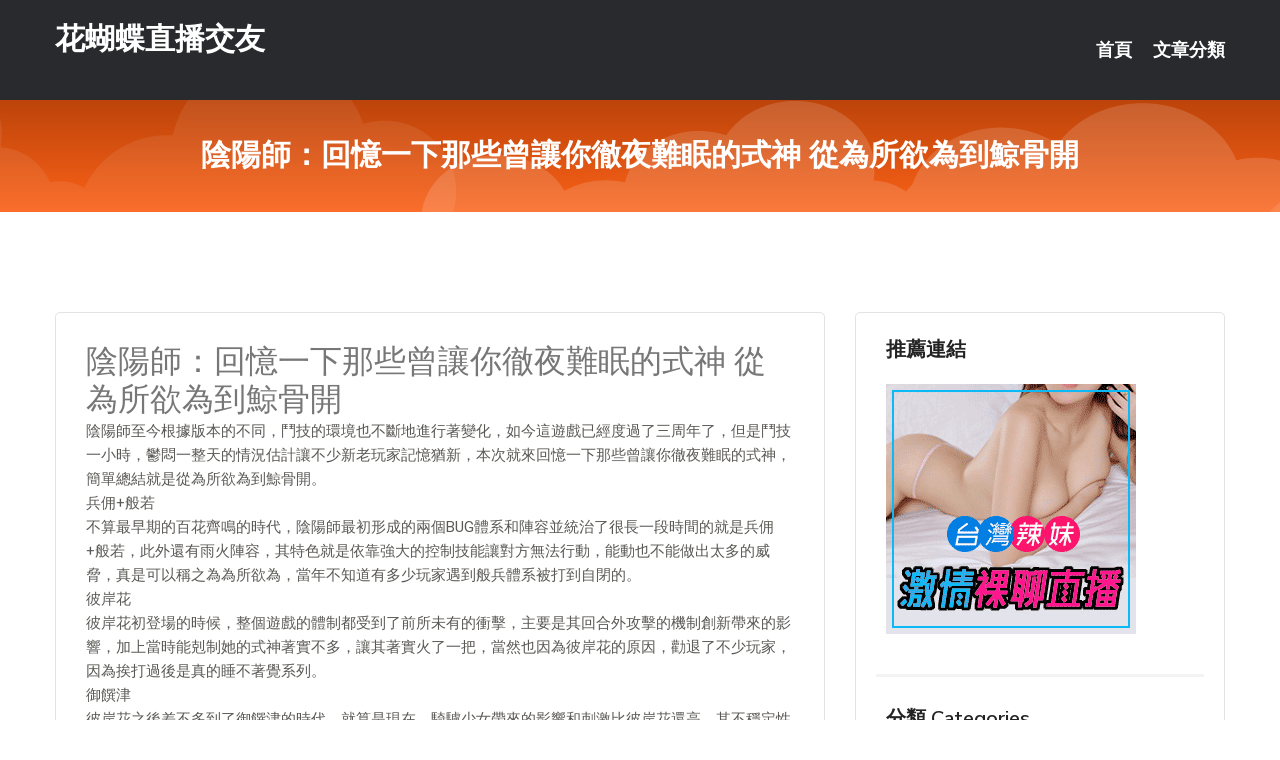

--- FILE ---
content_type: text/html; charset=UTF-8
request_url: http://www.yyk669.com/post/6543.html
body_size: 18391
content:
<!DOCTYPE html>
<html lang="zh-Hant-TW">
<head>
<meta charset="utf-8">
<title>陰陽師：回憶一下那些曾讓你徹夜難眠的式神 從為所欲為到鯨骨開-花蝴蝶直播交友</title>
<!-- Stylesheets -->
<link href="/css/bootstrap.css" rel="stylesheet">
<link href="/css/style.css" rel="stylesheet">
<link href="/css/responsive.css" rel="stylesheet">
<link href="/css/custom.css" rel="stylesheet">  
<!-- Responsive -->
<meta http-equiv="X-UA-Compatible" content="IE=edge">
<meta name="viewport" content="width=device-width, initial-scale=1.0, maximum-scale=1.0, user-scalable=0">
<!--[if lt IE 9]><script src="https://cdnjs.cloudflare.com/ajax/libs/html5shiv/3.7.3/html5shiv.js"></script><![endif]-->
<!--[if lt IE 9]><script src="/js/respond.js"></script><![endif]-->
</head>

<body>


<div class="page-wrapper">
    
    <!-- Main Header-->
    <header class="main-header header-style-one">
      
        <div class="upper-header">
            <div class="auto-container">
                <div class="main-box clearfix">
                    <div class="logo-box">
                        <div class="logo"><a href="/">花蝴蝶直播交友</a></div>
                    </div>

                    <div class="nav-outer clearfix">
                        <!-- Main Menu -->
                        <nav class="main-menu navbar-expand-md">
                            <div class="navbar-header">
                                <!-- Toggle Button -->      
                                <button class="navbar-toggler" type="button" data-toggle="collapse" data-target="#navbarSupportedContent" aria-controls="navbarSupportedContent" aria-expanded="false" aria-label="Toggle navigation">
                                    <span class="icofont-navigation-menu"></span> 
								</button>
                            </div>
                            
                            <div class="collapse navbar-collapse clearfix" id="navbarSupportedContent">
                                <ul class="navigation navbar-nav default-hover">
                                    
                                    <li><a href="/">首頁</a></li>
                                    <li class="dropdown"><a href="#">文章分類</a>
                                        <ul>
										<li><a href="/bbs/絲襪美腿">絲襪美腿</a></li><li><a href="/bbs/視訊聊天">視訊聊天</a></li><li><a href="/bbs/健康醫藥">健康醫藥</a></li><li><a href="/bbs/養生觀念">養生觀念</a></li><li><a href="/bbs/育兒分享">育兒分享</a></li><li><a href="/bbs/寵物愛好">寵物愛好</a></li><li><a href="/bbs/娛樂話題">娛樂話題</a></li><li><a href="/bbs/遊戲空間">遊戲空間</a></li><li><a href="/bbs/動漫天地">動漫天地</a></li><li><a href="/bbs/科學新知">科學新知</a></li><li><a href="/bbs/歷史縱橫">歷史縱橫</a></li><li><a href="/bbs/幽默搞笑">幽默搞笑</a></li><li><a href="/bbs/八卦奇聞">八卦奇聞</a></li><li><a href="/bbs/日本AV女優">日本AV女優</a></li><li><a href="/bbs/性愛話題">性愛話題</a></li><li><a href="/bbs/正妹自拍">正妹自拍</a></li><li><a href="/bbs/男女情感">男女情感</a></li><li><a href="/bbs/美女模特">美女模特</a></li><li><a href="/bbs/Av影片">Av影片</a></li>                                        </ul>
                                    </li>
									 
                                </ul>
                            </div>
                        </nav><!-- Main Menu End-->                        
                        <!-- Main Menu End-->
                    </div>
                </div>
            </div>
        </div>

        <!--Sticky Header-->
        <div class="sticky-header">
            <div class="auto-container clearfix">
                <!--Logo-->
                <div class="logo pull-left">
                    <a href="/">花蝴蝶直播交友</a>
                </div>
                
                <!--Right Col-->
                <div class="right-col pull-right">
                    <!-- Main Menu -->
                    <nav class="main-menu navbar-expand-md">
                        <button class="button navbar-toggler" type="button" data-toggle="collapse" data-target="#navbarSupportedContent1" aria-controls="navbarSupportedContent" aria-expanded="false" aria-label="Toggle navigation">
                            <span class="icon-bar"></span>
                            <span class="icon-bar"></span>
                            <span class="icon-bar"></span>
                        </button>

                          <div class="collapse navbar-collapse" id="navbarSupportedContent1">
                            <ul class="navigation navbar-nav default-hover">
                                    
                                    <li><a href="/">首頁</a></li>
                                    <li class="dropdown"><a href="#">文章分類</a>
                                        <ul>
											<li><a href="/bbs/絲襪美腿">絲襪美腿</a></li><li><a href="/bbs/視訊聊天">視訊聊天</a></li><li><a href="/bbs/健康醫藥">健康醫藥</a></li><li><a href="/bbs/養生觀念">養生觀念</a></li><li><a href="/bbs/育兒分享">育兒分享</a></li><li><a href="/bbs/寵物愛好">寵物愛好</a></li><li><a href="/bbs/娛樂話題">娛樂話題</a></li><li><a href="/bbs/遊戲空間">遊戲空間</a></li><li><a href="/bbs/動漫天地">動漫天地</a></li><li><a href="/bbs/科學新知">科學新知</a></li><li><a href="/bbs/歷史縱橫">歷史縱橫</a></li><li><a href="/bbs/幽默搞笑">幽默搞笑</a></li><li><a href="/bbs/八卦奇聞">八卦奇聞</a></li><li><a href="/bbs/日本AV女優">日本AV女優</a></li><li><a href="/bbs/性愛話題">性愛話題</a></li><li><a href="/bbs/正妹自拍">正妹自拍</a></li><li><a href="/bbs/男女情感">男女情感</a></li><li><a href="/bbs/美女模特">美女模特</a></li><li><a href="/bbs/Av影片">Av影片</a></li>                                        </ul>
                              </li>
                                                                </ul>
                          </div>
                    </nav>
                    <!-- Main Menu End-->
                </div>
                
            </div>
        </div>
        <!--End Sticky Header-->
    </header>
    <!--End Main Header -->    
    <!--Page Title-->
    <section class="page-title">
        <div class="auto-container">
            <h2>陰陽師：回憶一下那些曾讓你徹夜難眠的式神 從為所欲為到鯨骨開</h2>
        </div>
    </section>
    <!--End Page Title-->
    
    <!--Sidebar Page Container-->
    <div class="sidebar-page-container">
    	<div class="auto-container">
        	<div class="row clearfix">
			
			<!--Content list Side-->
 
	
	<div class="content-side col-lg-8 col-md-12 col-sm-12">
		


		<!--Comments Area-->
		<div class="comments-area">
		
			<!--item Box-->
			<div class="comment-box">
					
					<div class="post" id="post-10976">
			<h2>陰陽師：回憶一下那些曾讓你徹夜難眠的式神 從為所欲為到鯨骨開</h2>

			<div class="entry" style="font-size: 15px;">
				<p>陰陽師至今根據版本的不同，鬥技的環境也不斷地進行著變化，如今這遊戲已經度過了三周年了，但是鬥技一小時，鬱悶一整天的情況估計讓不少新老玩家記憶猶新，本次就來回憶一下那些曾讓你徹夜難眠的式神，簡單總結就是從為所欲為到鯨骨開。</p>
<p>兵佣+般若</p>
<p>不算最早期的百花齊鳴的時代，陰陽師最初形成的兩個BUG體系和陣容並統治了很長一段時間的就是兵佣+般若，此外還有雨火陣容，其特色就是依靠強大的控制技能讓對方無法行動，能動也不能做出太多的威脅，真是可以稱之為為所欲為，當年不知道有多少玩家遇到般兵體系被打到自閉的。</p>
<p>彼岸花</p>
<p>彼岸花初登場的時候，整個遊戲的體制都受到了前所未有的衝擊，主要是其回合外攻擊的機制創新帶來的影響，加上當時能剋制她的式神著實不多，讓其著實火了一把，當然也因為彼岸花的原因，勸退了不少玩家，因為挨打過後是真的睡不著覺系列。</p>
<p>御饌津</p>
<p>彼岸花之後差不多到了御饌津的時代，就算是現在，騎驢少女帶來的影響和刺激比彼岸花還高，其不穩定性給使用者和被害者的心情往往是一樣的，反正不論你是面對御饌津還是使用御饌津，你都睡不著，因為歐了太興奮了，輸了太非酋了，難受。</p>
<p>鬼切</p>
<p>讓無數玩家半夜睡不著覺的式神，除了鬼切的高顏值之外，主要還是其技能的高AOE傷害輸出毀天滅地，也是難得鬼切作為輸出式神居然能在鬥技中混下去，而且讓這麼多玩家無法忘記被其支配的陰影，不過後來慢慢的落伍了，倒是偶爾還會有玩家用用。</p>
<p>海國團隊</p>
<p>今年進入了海國時代後，整個鬥技又進入了一個新的天地，從一開始的多化鯨無腦上分，到後來的大岳丸放逐+鯨骨開，基本上鬥技已經讓海國團隊霸佔了，這也讓數位玩家徹夜難眠，越想越氣越想越憋屈，你說對面怎麼久次良就一刀一個了，怎麼我們這邊就偏偏要接受4打5的局面，這不公平。</p>

												
				<table cellpadding="0" cellspacing="0"><tr><td height="20"> </td></tr></table>
</div></div>			</div>
			<!--end item Box-->
		</div>
	</div>
			<!--end Content list Side-->
				
                
                <!--Sidebar Side-->
                <div class="sidebar-side col-lg-4 col-md-12 col-sm-12">
                	<aside class="sidebar default-sidebar">
					
					 <!-- ADS -->
                        <div class="sidebar-widget search-box">
                        	<div class="sidebar-title">
                                <h2>推薦連結</h2>
                            </div>
                        	
							<a href=http://p0401.com/ target=_blank><img src="http://60.199.243.193/upload/uid/4382.gif"></a>					  </div>
                        
						
                        <!-- Cat Links -->
                        <div class="sidebar-widget cat-links">
                        	<div class="sidebar-title">
                                <h2>分類 Categories</h2>
                            </div>
                            <ul>
							<li><a href="/bbs/絲襪美腿">絲襪美腿<span>( 731 )</span></a></li><li><a href="/bbs/美女模特">美女模特<span>( 1673 )</span></a></li><li><a href="/bbs/正妹自拍">正妹自拍<span>( 458 )</span></a></li><li><a href="/bbs/日本AV女優">日本AV女優<span>( 274 )</span></a></li><li><a href="/bbs/性愛話題">性愛話題<span>( 2168 )</span></a></li><li><a href="/bbs/男女情感">男女情感<span>( 3960 )</span></a></li><li><a href="/bbs/八卦奇聞">八卦奇聞<span>( 172 )</span></a></li><li><a href="/bbs/幽默搞笑">幽默搞笑<span>( 182 )</span></a></li><li><a href="/bbs/歷史縱橫">歷史縱橫<span>( 1677 )</span></a></li><li><a href="/bbs/科學新知">科學新知<span>( 121 )</span></a></li><li><a href="/bbs/動漫天地">動漫天地<span>( 167 )</span></a></li><li><a href="/bbs/遊戲空間">遊戲空間<span>( 375 )</span></a></li><li><a href="/bbs/娛樂話題">娛樂話題<span>( 1498 )</span></a></li><li><a href="/bbs/寵物愛好">寵物愛好<span>( 184 )</span></a></li><li><a href="/bbs/育兒分享">育兒分享<span>( 1503 )</span></a></li><li><a href="/bbs/養生觀念">養生觀念<span>( 686 )</span></a></li><li><a href="/bbs/健康醫藥">健康醫藥<span>( 197 )</span></a></li><li><a href="/bbs/視訊聊天">視訊聊天<span>( 464 )</span></a></li><li><a href="/bbs/Av影片">Av影片<span>( 23870 )</span></a></li>                            </ul>
                        </div>
						
						
                        <!-- Recent Posts -->
                        <div class="sidebar-widget popular-posts">
                        	<div class="sidebar-title">
                                <h2>相關閱讀</h2>
                            </div>
							
							<article class="post"><div class="text"><a href="/post/9421.html">SSIS-474 交織的體液、濃密的性愛 悠紗有朱[有碼中文字幕]</a></div></article><article class="post"><div class="text"><a href="/post/21808.html">四句话 就能勾起男人欲望</a></div></article><article class="post"><div class="text"><a href="/post/26869.html">(FHD) JUL-218 死都無法對妻子說，我讓岳母懷孕了…。 -2天1夜的溫</a></div></article><article class="post"><div class="text"><a href="/post/1036.html">原來，接吻有這麼多好處？</a></div></article><article class="post"><div class="text"><a href="/post/36245.html">被騙去按摩！帶1000元出門「其他朋友付了」　他脫光上陣結果崩潰</a></div></article><article class="post"><div class="text"><a href="/post/13596.html">「想看我媽照片就關注我」8歲孩子玩直播，拍媽媽隱私照片髮網友</a></div></article><article class="post"><div class="text"><a href="/post/16369.html">為啥孕婦肚臍有的「凹陷」有的「凸出」？醫生：受這3個因素影響</a></div></article><article class="post"><div class="text"><a href="/post/18359.html">CHINASES SUB ADN-280 人妻を虜にする寝取られマッサージ 二宮</a></div></article><article class="post"><div class="text"><a href="/post/28027.html">從此我不再孤獨與無趣，一切充滿激情與活力</a></div></article><article class="post"><div class="text"><a href="/post/26605.html">(HD) NACR-210 兒子的妻子 梨梨花</a></div></article>							</div>
                    </aside>
                </div>
				<!--end Sidebar Side-->
            </div>
        </div>
    </div>
    
    
    <!--Main Footer-->
    <footer class="main-footer">
        <div class="auto-container">
        
            <!--Widgets Section-->
            <div class="widgets-section">
                <div class="row clearfix">
                    
                    <!--Big Column-->
                    <div class="big-column col-lg-12 col-md-12 col-sm-12">
                        <div class="row clearfix">
                        
                            <!--Footer Column-->
                            <div class="footer-column col-lg-12 col-md-12 col-sm-12 footer-tags" align="center">
							<a href="http://www.1069kk.com">.</a>
<a href="http://mkg93.com">.</a>
<a href="http://ut55ut.com">.</a>
<a href="http://tfm656.com">.</a>
<a href="http://jin2s.com">.</a>
<a href="http://www.nha265.com">.</a>
<a href="http://agsw325.com">.</a>
<a href="http://sds327.com">.</a>
<a href="http://tu267.com">.</a>
<a href="http://www.yu88v.com">.</a>
<a href="http://4jjx.com">.</a>
<a href="http://sbu296.com">.</a>
<a href="http://www.kuku67.com">.</a>
<a href="http://mea672.com">.</a>
<a href="http://www.uaev67.com">.</a>
<a href="http://mwe070.com">.</a>
<a href="http://chanik.idv.tw">.</a>
<a href="http://puy048.com">.</a>
<a href="http://www.se36t.com">.</a>
<a href="http://www.mmzf922.com">.</a>
<a href="http://he579.com">.</a>
<a href="http://ew33h.com">.</a>
<a href="http://www.gry119.com">.</a>
<a href="http://yk59w.com">.</a>
<a href="http://a330.ymeu825.com">一夜情 交友 網站</a>
<a href="http://201113.app18s.com">台灣交友聊天室</a>
<a href="http://a282.wau463.com">成人直播app,小遊戲天堂</a>
<a href="http://a293.tsm455.com">live173露胸直播,最性感搬運工</a>
<a href="http://a277.ksh542.com">寂寞女免費視頻交友,好的聊天交友網站</a>
<a href="http://200389.tyu731.com">交友app免費</a>
<a href="http://www.yuu79.com">.</a>
<a href="http://www.toukc.com">.</a>
<a href="http://www.uyuy66.com">.</a>
<a href="http://kuuy33.com">.</a>
<a href="http://www.pwaa123.com">.</a>
<a href="http://www.nea382.com">.</a>
<a href="http://dtta243.com">.</a>
<a href="http://www.x97a.com">.</a>
<a href="http://www.h67ss.com">.</a>
<a href="http://www.s353ee.com">.</a>
<a href="http://assk67.com">.</a>
<a href="http://www.uiop93.com">.</a>
<a href="http://pkh83a.com">.</a>
<a href="http://kah279.com">.</a>
<a href="http://www.hyy733.com">.</a>
<a href="http://caw8d.com">.</a>
<a href="http://uss788.com">.</a>
<a href="http://www.shuoo59.com">.</a>
<a href="http://sey929.com">.</a>
<a href="http://www.mu53e.com">.</a>
<a href="http://www.tk87u.com">.</a>
<a href="http://eyu566.com">.</a>
<a href="http://shk869.com">.</a>
<a href="http://gurt497.com">.</a>
<a href="http://193653.m353w.com">meme104視訊影音</a>
<a href="http://190107.ek69.com">快手直播伴侶</a>
<a href="http://a515.uudh734.com">熟女交友 app</a>
<a href="http://a295.eyu566.com">s383live影音秀,色情真人秀網站</a>
<a href="http://139888.k79e.com">173 live美女影音live秀</a>
<a href="http://a432.nek585.com">真愛旅舍ut,mmbox彩虹福利直播app</a>							   </div>
                        </div>
                    </div>
                </div>
            </div>
        </div>
        
        <!--Footer Bottom-->
        <div class="footer-bottom">
            <div class="auto-container">
                <div class="clearfix">
                    <div class="pull-center" align="center">
                        <div class="copyright">&copy; 2026 <a href="/">花蝴蝶直播交友</a> All Right Reserved.</div>
                    </div>
                </div>
            </div>
        </div>
    </footer>
    <!--End Main Footer-->
</div>

<!--Scroll to top-->
<div class="scroll-to-top scroll-to-target" data-target="html"><span class="icofont-long-arrow-up"></span></div>
<script src="/js/jquery.js"></script> 
<script src="/js/popper.min.js"></script>
<script src="/js/bootstrap.min.js"></script>

<script src="/js/owl.js"></script>
<script src="/js/wow.js"></script>
<script src="/js/validate.js"></script>

<script src="/js/appear.js"></script>
<script src="/js/script.js"></script>


</body>
</html>

